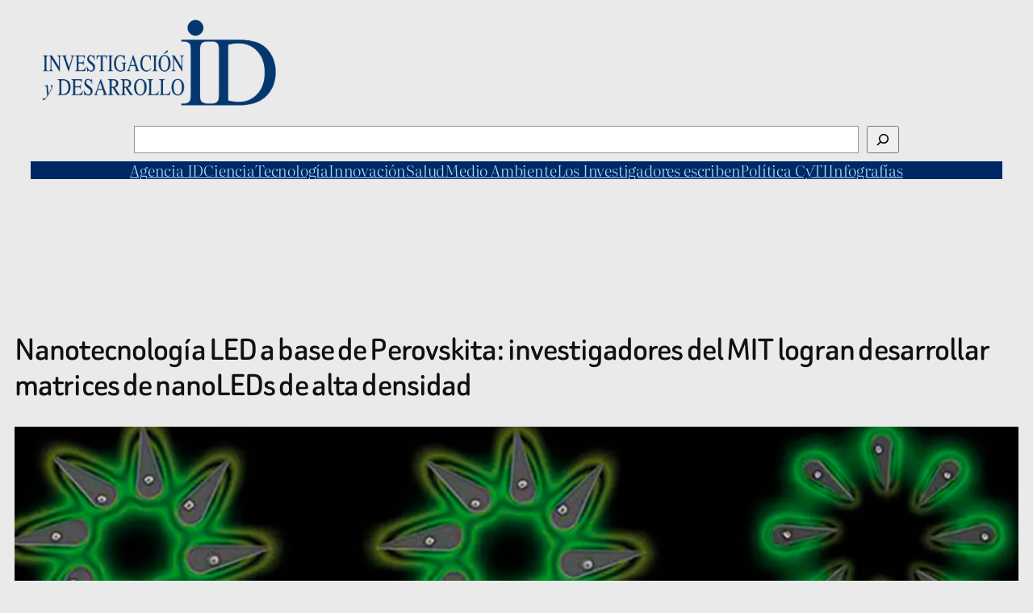

--- FILE ---
content_type: text/html; charset=UTF-8
request_url: https://invdes.com.mx/tecnologia/nanotecnologia-led-a-base-de-perovskita-investigadores-del-mit-logran-desarrollar-matrices-de-nanoleds-de-alta-densidad/
body_size: 86101
content:
<!DOCTYPE html>
<html lang="es">
<head>
	<meta charset="UTF-8" />
	<meta name="viewport" content="width=device-width, initial-scale=1" />
<meta name='robots' content='index, follow, max-image-preview:large, max-snippet:-1, max-video-preview:-1' />
	<style>img:is([sizes="auto" i], [sizes^="auto," i]) { contain-intrinsic-size: 3000px 1500px }</style>
	
	<!-- This site is optimized with the Yoast SEO plugin v26.1.1 - https://yoast.com/wordpress/plugins/seo/ -->
	<link rel="canonical" href="https://invdes.com.mx/tecnologia/nanotecnologia-led-a-base-de-perovskita-investigadores-del-mit-logran-desarrollar-matrices-de-nanoleds-de-alta-densidad/" />
	<meta property="og:locale" content="es_ES" />
	<meta property="og:type" content="article" />
	<meta property="og:title" content="Nanotecnología LED a base de Perovskita: investigadores del MIT logran desarrollar matrices de nanoLEDs de alta densidad -" />
	<meta property="og:description" content="Los nanocristales de perovskita halógena han demostrado propiedades optoelectrónicas superiores y un gran potencial en dispositivos como células solares de alto rendimiento, diodos emisores de luz y láseres. Sin embargo, integrar estos materiales a escala nanométrica ha sido un desafío debido a su sensibilidad a las técnicas convencionales de fabricación y patronización. Ahora, investigadores del [&hellip;]" />
	<meta property="og:url" content="https://invdes.com.mx/tecnologia/nanotecnologia-led-a-base-de-perovskita-investigadores-del-mit-logran-desarrollar-matrices-de-nanoleds-de-alta-densidad/" />
	<meta property="article:publisher" content="https://www.facebook.com/Invdes/" />
	<meta property="article:published_time" content="2023-10-07T10:05:00+00:00" />
	<meta property="og:image" content="https://invdes.com.mx/wp-content/uploads/2023/10/07-10-23-nanoled.jpg" />
	<meta property="og:image:width" content="901" />
	<meta property="og:image:height" content="506" />
	<meta property="og:image:type" content="image/jpeg" />
	<meta name="author" content="Alberto Vazquez" />
	<meta name="twitter:card" content="summary_large_image" />
	<meta name="twitter:creator" content="@invdes" />
	<meta name="twitter:site" content="@invdes" />
	<meta name="twitter:label1" content="Escrito por" />
	<meta name="twitter:data1" content="Alberto Vazquez" />
	<meta name="twitter:label2" content="Tiempo de lectura" />
	<meta name="twitter:data2" content="4 minutos" />
	<script type="application/ld+json" class="yoast-schema-graph">{"@context":"https://schema.org","@graph":[{"@type":"WebPage","@id":"https://invdes.com.mx/tecnologia/nanotecnologia-led-a-base-de-perovskita-investigadores-del-mit-logran-desarrollar-matrices-de-nanoleds-de-alta-densidad/","url":"https://invdes.com.mx/tecnologia/nanotecnologia-led-a-base-de-perovskita-investigadores-del-mit-logran-desarrollar-matrices-de-nanoleds-de-alta-densidad/","name":"Nanotecnología LED a base de Perovskita: investigadores del MIT logran desarrollar matrices de nanoLEDs de alta densidad -","isPartOf":{"@id":"https://invdes.com.mx/#website"},"primaryImageOfPage":{"@id":"https://invdes.com.mx/tecnologia/nanotecnologia-led-a-base-de-perovskita-investigadores-del-mit-logran-desarrollar-matrices-de-nanoleds-de-alta-densidad/#primaryimage"},"image":{"@id":"https://invdes.com.mx/tecnologia/nanotecnologia-led-a-base-de-perovskita-investigadores-del-mit-logran-desarrollar-matrices-de-nanoleds-de-alta-densidad/#primaryimage"},"thumbnailUrl":"https://invdes.com.mx/wp-content/uploads/2023/10/07-10-23-nanoled.jpg","datePublished":"2023-10-07T10:05:00+00:00","author":{"@id":"https://invdes.com.mx/#/schema/person/9573a397f8ba597328ccfac61e7874f6"},"breadcrumb":{"@id":"https://invdes.com.mx/tecnologia/nanotecnologia-led-a-base-de-perovskita-investigadores-del-mit-logran-desarrollar-matrices-de-nanoleds-de-alta-densidad/#breadcrumb"},"inLanguage":"es","potentialAction":[{"@type":"ReadAction","target":["https://invdes.com.mx/tecnologia/nanotecnologia-led-a-base-de-perovskita-investigadores-del-mit-logran-desarrollar-matrices-de-nanoleds-de-alta-densidad/"]}]},{"@type":"ImageObject","inLanguage":"es","@id":"https://invdes.com.mx/tecnologia/nanotecnologia-led-a-base-de-perovskita-investigadores-del-mit-logran-desarrollar-matrices-de-nanoleds-de-alta-densidad/#primaryimage","url":"https://invdes.com.mx/wp-content/uploads/2023/10/07-10-23-nanoled.jpg","contentUrl":"https://invdes.com.mx/wp-content/uploads/2023/10/07-10-23-nanoled.jpg","width":901,"height":506,"caption":"Nanotecnología LED a base de Perovskita: investigadores del MIT logran desarrollar matrices de nanoLEDs de alta densidad"},{"@type":"BreadcrumbList","@id":"https://invdes.com.mx/tecnologia/nanotecnologia-led-a-base-de-perovskita-investigadores-del-mit-logran-desarrollar-matrices-de-nanoleds-de-alta-densidad/#breadcrumb","itemListElement":[{"@type":"ListItem","position":1,"name":"Portada","item":"https://invdes.com.mx/"},{"@type":"ListItem","position":2,"name":"Nanotecnología LED a base de Perovskita: investigadores del MIT logran desarrollar matrices de nanoLEDs de alta densidad"}]},{"@type":"WebSite","@id":"https://invdes.com.mx/#website","url":"https://invdes.com.mx/","name":"","description":"Investigación y Desarrollo","potentialAction":[{"@type":"SearchAction","target":{"@type":"EntryPoint","urlTemplate":"https://invdes.com.mx/?s={search_term_string}"},"query-input":{"@type":"PropertyValueSpecification","valueRequired":true,"valueName":"search_term_string"}}],"inLanguage":"es"},{"@type":"Person","@id":"https://invdes.com.mx/#/schema/person/9573a397f8ba597328ccfac61e7874f6","name":"Alberto Vazquez","image":{"@type":"ImageObject","inLanguage":"es","@id":"https://invdes.com.mx/#/schema/person/image/","url":"https://secure.gravatar.com/avatar/dc75aa7cd45cbd279a4512d07ff19cad9ae1408476fddbb899c6efcddb3c8263?s=96&d=mm&r=g","contentUrl":"https://secure.gravatar.com/avatar/dc75aa7cd45cbd279a4512d07ff19cad9ae1408476fddbb899c6efcddb3c8263?s=96&d=mm&r=g","caption":"Alberto Vazquez"}}]}</script>
	<!-- / Yoast SEO plugin. -->


<title>Nanotecnología LED a base de Perovskita: investigadores del MIT logran desarrollar matrices de nanoLEDs de alta densidad -</title>
<link rel="alternate" type="application/rss+xml" title=" &raquo; Feed" href="https://invdes.com.mx/feed/" />
<link rel="alternate" type="application/rss+xml" title=" &raquo; Feed de los comentarios" href="https://invdes.com.mx/comments/feed/" />
<script>
window._wpemojiSettings = {"baseUrl":"https:\/\/s.w.org\/images\/core\/emoji\/16.0.1\/72x72\/","ext":".png","svgUrl":"https:\/\/s.w.org\/images\/core\/emoji\/16.0.1\/svg\/","svgExt":".svg","source":{"concatemoji":"https:\/\/invdes.com.mx\/wp-includes\/js\/wp-emoji-release.min.js?ver=2362c38fc530295d01456361067a9849"}};
/*! This file is auto-generated */
!function(s,n){var o,i,e;function c(e){try{var t={supportTests:e,timestamp:(new Date).valueOf()};sessionStorage.setItem(o,JSON.stringify(t))}catch(e){}}function p(e,t,n){e.clearRect(0,0,e.canvas.width,e.canvas.height),e.fillText(t,0,0);var t=new Uint32Array(e.getImageData(0,0,e.canvas.width,e.canvas.height).data),a=(e.clearRect(0,0,e.canvas.width,e.canvas.height),e.fillText(n,0,0),new Uint32Array(e.getImageData(0,0,e.canvas.width,e.canvas.height).data));return t.every(function(e,t){return e===a[t]})}function u(e,t){e.clearRect(0,0,e.canvas.width,e.canvas.height),e.fillText(t,0,0);for(var n=e.getImageData(16,16,1,1),a=0;a<n.data.length;a++)if(0!==n.data[a])return!1;return!0}function f(e,t,n,a){switch(t){case"flag":return n(e,"\ud83c\udff3\ufe0f\u200d\u26a7\ufe0f","\ud83c\udff3\ufe0f\u200b\u26a7\ufe0f")?!1:!n(e,"\ud83c\udde8\ud83c\uddf6","\ud83c\udde8\u200b\ud83c\uddf6")&&!n(e,"\ud83c\udff4\udb40\udc67\udb40\udc62\udb40\udc65\udb40\udc6e\udb40\udc67\udb40\udc7f","\ud83c\udff4\u200b\udb40\udc67\u200b\udb40\udc62\u200b\udb40\udc65\u200b\udb40\udc6e\u200b\udb40\udc67\u200b\udb40\udc7f");case"emoji":return!a(e,"\ud83e\udedf")}return!1}function g(e,t,n,a){var r="undefined"!=typeof WorkerGlobalScope&&self instanceof WorkerGlobalScope?new OffscreenCanvas(300,150):s.createElement("canvas"),o=r.getContext("2d",{willReadFrequently:!0}),i=(o.textBaseline="top",o.font="600 32px Arial",{});return e.forEach(function(e){i[e]=t(o,e,n,a)}),i}function t(e){var t=s.createElement("script");t.src=e,t.defer=!0,s.head.appendChild(t)}"undefined"!=typeof Promise&&(o="wpEmojiSettingsSupports",i=["flag","emoji"],n.supports={everything:!0,everythingExceptFlag:!0},e=new Promise(function(e){s.addEventListener("DOMContentLoaded",e,{once:!0})}),new Promise(function(t){var n=function(){try{var e=JSON.parse(sessionStorage.getItem(o));if("object"==typeof e&&"number"==typeof e.timestamp&&(new Date).valueOf()<e.timestamp+604800&&"object"==typeof e.supportTests)return e.supportTests}catch(e){}return null}();if(!n){if("undefined"!=typeof Worker&&"undefined"!=typeof OffscreenCanvas&&"undefined"!=typeof URL&&URL.createObjectURL&&"undefined"!=typeof Blob)try{var e="postMessage("+g.toString()+"("+[JSON.stringify(i),f.toString(),p.toString(),u.toString()].join(",")+"));",a=new Blob([e],{type:"text/javascript"}),r=new Worker(URL.createObjectURL(a),{name:"wpTestEmojiSupports"});return void(r.onmessage=function(e){c(n=e.data),r.terminate(),t(n)})}catch(e){}c(n=g(i,f,p,u))}t(n)}).then(function(e){for(var t in e)n.supports[t]=e[t],n.supports.everything=n.supports.everything&&n.supports[t],"flag"!==t&&(n.supports.everythingExceptFlag=n.supports.everythingExceptFlag&&n.supports[t]);n.supports.everythingExceptFlag=n.supports.everythingExceptFlag&&!n.supports.flag,n.DOMReady=!1,n.readyCallback=function(){n.DOMReady=!0}}).then(function(){return e}).then(function(){var e;n.supports.everything||(n.readyCallback(),(e=n.source||{}).concatemoji?t(e.concatemoji):e.wpemoji&&e.twemoji&&(t(e.twemoji),t(e.wpemoji)))}))}((window,document),window._wpemojiSettings);
</script>
<link rel='stylesheet' id='wp-block-image-css' href='https://invdes.com.mx/wp-includes/blocks/image/style.min.css?ver=2362c38fc530295d01456361067a9849' media='all' />
<style id='wp-block-search-inline-css'>
.wp-block-search__button{margin-left:10px;word-break:normal}.wp-block-search__button.has-icon{line-height:0}.wp-block-search__button svg{height:1.25em;min-height:24px;min-width:24px;width:1.25em;fill:currentColor;vertical-align:text-bottom}:where(.wp-block-search__button){border:1px solid #ccc;padding:6px 10px}.wp-block-search__inside-wrapper{display:flex;flex:auto;flex-wrap:nowrap;max-width:100%}.wp-block-search__label{width:100%}.wp-block-search__input{appearance:none;border:1px solid #949494;flex-grow:1;margin-left:0;margin-right:0;min-width:3rem;padding:8px;text-decoration:unset!important}.wp-block-search.wp-block-search__button-only .wp-block-search__button{box-sizing:border-box;display:flex;flex-shrink:0;justify-content:center;margin-left:0;max-width:100%}.wp-block-search.wp-block-search__button-only .wp-block-search__inside-wrapper{min-width:0!important;transition-property:width}.wp-block-search.wp-block-search__button-only .wp-block-search__input{flex-basis:100%;transition-duration:.3s}.wp-block-search.wp-block-search__button-only.wp-block-search__searchfield-hidden,.wp-block-search.wp-block-search__button-only.wp-block-search__searchfield-hidden .wp-block-search__inside-wrapper{overflow:hidden}.wp-block-search.wp-block-search__button-only.wp-block-search__searchfield-hidden .wp-block-search__input{border-left-width:0!important;border-right-width:0!important;flex-basis:0;flex-grow:0;margin:0;min-width:0!important;padding-left:0!important;padding-right:0!important;width:0!important}:where(.wp-block-search__input){font-family:inherit;font-size:inherit;font-style:inherit;font-weight:inherit;letter-spacing:inherit;line-height:inherit;text-transform:inherit}:where(.wp-block-search__button-inside .wp-block-search__inside-wrapper){border:1px solid #949494;box-sizing:border-box;padding:4px}:where(.wp-block-search__button-inside .wp-block-search__inside-wrapper) .wp-block-search__input{border:none;border-radius:0;padding:0 4px}:where(.wp-block-search__button-inside .wp-block-search__inside-wrapper) .wp-block-search__input:focus{outline:none}:where(.wp-block-search__button-inside .wp-block-search__inside-wrapper) :where(.wp-block-search__button){padding:4px 8px}.wp-block-search.aligncenter .wp-block-search__inside-wrapper{margin:auto}.wp-block[data-align=right] .wp-block-search.wp-block-search__button-only .wp-block-search__inside-wrapper{float:right}
</style>
<style id='wp-block-navigation-link-inline-css'>
.wp-block-navigation .wp-block-navigation-item__label{overflow-wrap:break-word}.wp-block-navigation .wp-block-navigation-item__description{display:none}.link-ui-tools{border-top:1px solid #f0f0f0;padding:8px}.link-ui-block-inserter{padding-top:8px}.link-ui-block-inserter__back{margin-left:8px;text-transform:uppercase}
</style>
<link rel='stylesheet' id='wp-block-navigation-css' href='https://invdes.com.mx/wp-includes/blocks/navigation/style.min.css?ver=2362c38fc530295d01456361067a9849' media='all' />
<style id='wp-block-group-inline-css'>
.wp-block-group{box-sizing:border-box}:where(.wp-block-group.wp-block-group-is-layout-constrained){position:relative}
</style>
<style id='wp-block-post-title-inline-css'>
.wp-block-post-title{box-sizing:border-box;word-break:break-word}.wp-block-post-title :where(a){display:inline-block;font-family:inherit;font-size:inherit;font-style:inherit;font-weight:inherit;letter-spacing:inherit;line-height:inherit;text-decoration:inherit}
</style>
<style id='wp-block-post-featured-image-inline-css'>
.wp-block-post-featured-image{margin-left:0;margin-right:0}.wp-block-post-featured-image a{display:block;height:100%}.wp-block-post-featured-image :where(img){box-sizing:border-box;height:auto;max-width:100%;vertical-align:bottom;width:100%}.wp-block-post-featured-image.alignfull img,.wp-block-post-featured-image.alignwide img{width:100%}.wp-block-post-featured-image .wp-block-post-featured-image__overlay.has-background-dim{background-color:#000;inset:0;position:absolute}.wp-block-post-featured-image{position:relative}.wp-block-post-featured-image .wp-block-post-featured-image__overlay.has-background-gradient{background-color:initial}.wp-block-post-featured-image .wp-block-post-featured-image__overlay.has-background-dim-0{opacity:0}.wp-block-post-featured-image .wp-block-post-featured-image__overlay.has-background-dim-10{opacity:.1}.wp-block-post-featured-image .wp-block-post-featured-image__overlay.has-background-dim-20{opacity:.2}.wp-block-post-featured-image .wp-block-post-featured-image__overlay.has-background-dim-30{opacity:.3}.wp-block-post-featured-image .wp-block-post-featured-image__overlay.has-background-dim-40{opacity:.4}.wp-block-post-featured-image .wp-block-post-featured-image__overlay.has-background-dim-50{opacity:.5}.wp-block-post-featured-image .wp-block-post-featured-image__overlay.has-background-dim-60{opacity:.6}.wp-block-post-featured-image .wp-block-post-featured-image__overlay.has-background-dim-70{opacity:.7}.wp-block-post-featured-image .wp-block-post-featured-image__overlay.has-background-dim-80{opacity:.8}.wp-block-post-featured-image .wp-block-post-featured-image__overlay.has-background-dim-90{opacity:.9}.wp-block-post-featured-image .wp-block-post-featured-image__overlay.has-background-dim-100{opacity:1}.wp-block-post-featured-image:where(.alignleft,.alignright){width:100%}
</style>
<style id='wp-block-post-terms-inline-css'>
.wp-block-post-terms{box-sizing:border-box}.wp-block-post-terms .wp-block-post-terms__separator{white-space:pre-wrap}
</style>
<style id='wp-block-paragraph-inline-css'>
.is-small-text{font-size:.875em}.is-regular-text{font-size:1em}.is-large-text{font-size:2.25em}.is-larger-text{font-size:3em}.has-drop-cap:not(:focus):first-letter{float:left;font-size:8.4em;font-style:normal;font-weight:100;line-height:.68;margin:.05em .1em 0 0;text-transform:uppercase}body.rtl .has-drop-cap:not(:focus):first-letter{float:none;margin-left:.1em}p.has-drop-cap.has-background{overflow:hidden}:root :where(p.has-background){padding:1.25em 2.375em}:where(p.has-text-color:not(.has-link-color)) a{color:inherit}p.has-text-align-left[style*="writing-mode:vertical-lr"],p.has-text-align-right[style*="writing-mode:vertical-rl"]{rotate:180deg}
</style>
<style id='wp-block-post-content-inline-css'>
.wp-block-post-content{display:flow-root}
</style>
<style id='wp-block-post-navigation-link-inline-css'>
.wp-block-post-navigation-link .wp-block-post-navigation-link__arrow-previous{display:inline-block;margin-right:1ch}.wp-block-post-navigation-link .wp-block-post-navigation-link__arrow-previous:not(.is-arrow-chevron){transform:scaleX(1)}.wp-block-post-navigation-link .wp-block-post-navigation-link__arrow-next{display:inline-block;margin-left:1ch}.wp-block-post-navigation-link .wp-block-post-navigation-link__arrow-next:not(.is-arrow-chevron){transform:scaleX(1)}.wp-block-post-navigation-link.has-text-align-left[style*="writing-mode: vertical-lr"],.wp-block-post-navigation-link.has-text-align-right[style*="writing-mode: vertical-rl"]{rotate:180deg}
</style>
<style id='wp-block-comments-inline-css'>
.wp-block-post-comments{box-sizing:border-box}.wp-block-post-comments .alignleft{float:left}.wp-block-post-comments .alignright{float:right}.wp-block-post-comments .navigation:after{clear:both;content:"";display:table}.wp-block-post-comments .commentlist{clear:both;list-style:none;margin:0;padding:0}.wp-block-post-comments .commentlist .comment{min-height:2.25em;padding-left:3.25em}.wp-block-post-comments .commentlist .comment p{font-size:1em;line-height:1.8;margin:1em 0}.wp-block-post-comments .commentlist .children{list-style:none;margin:0;padding:0}.wp-block-post-comments .comment-author{line-height:1.5}.wp-block-post-comments .comment-author .avatar{border-radius:1.5em;display:block;float:left;height:2.5em;margin-right:.75em;margin-top:.5em;width:2.5em}.wp-block-post-comments .comment-author cite{font-style:normal}.wp-block-post-comments .comment-meta{font-size:.875em;line-height:1.5}.wp-block-post-comments .comment-meta b{font-weight:400}.wp-block-post-comments .comment-meta .comment-awaiting-moderation{display:block;margin-bottom:1em;margin-top:1em}.wp-block-post-comments .comment-body .commentmetadata{font-size:.875em}.wp-block-post-comments .comment-form-author label,.wp-block-post-comments .comment-form-comment label,.wp-block-post-comments .comment-form-email label,.wp-block-post-comments .comment-form-url label{display:block;margin-bottom:.25em}.wp-block-post-comments .comment-form input:not([type=submit]):not([type=checkbox]),.wp-block-post-comments .comment-form textarea{box-sizing:border-box;display:block;width:100%}.wp-block-post-comments .comment-form-cookies-consent{display:flex;gap:.25em}.wp-block-post-comments .comment-form-cookies-consent #wp-comment-cookies-consent{margin-top:.35em}.wp-block-post-comments .comment-reply-title{margin-bottom:0}.wp-block-post-comments .comment-reply-title :where(small){font-size:var(--wp--preset--font-size--medium,smaller);margin-left:.5em}.wp-block-post-comments .reply{font-size:.875em;margin-bottom:1.4em}.wp-block-post-comments input:not([type=submit]),.wp-block-post-comments textarea{border:1px solid #949494;font-family:inherit;font-size:1em}.wp-block-post-comments input:not([type=submit]):not([type=checkbox]),.wp-block-post-comments textarea{padding:calc(.667em + 2px)}:where(.wp-block-post-comments input[type=submit]){border:none}.wp-block-comments{box-sizing:border-box}
</style>
<style id='wp-block-heading-inline-css'>
h1.has-background,h2.has-background,h3.has-background,h4.has-background,h5.has-background,h6.has-background{padding:1.25em 2.375em}h1.has-text-align-left[style*=writing-mode]:where([style*=vertical-lr]),h1.has-text-align-right[style*=writing-mode]:where([style*=vertical-rl]),h2.has-text-align-left[style*=writing-mode]:where([style*=vertical-lr]),h2.has-text-align-right[style*=writing-mode]:where([style*=vertical-rl]),h3.has-text-align-left[style*=writing-mode]:where([style*=vertical-lr]),h3.has-text-align-right[style*=writing-mode]:where([style*=vertical-rl]),h4.has-text-align-left[style*=writing-mode]:where([style*=vertical-lr]),h4.has-text-align-right[style*=writing-mode]:where([style*=vertical-rl]),h5.has-text-align-left[style*=writing-mode]:where([style*=vertical-lr]),h5.has-text-align-right[style*=writing-mode]:where([style*=vertical-rl]),h6.has-text-align-left[style*=writing-mode]:where([style*=vertical-lr]),h6.has-text-align-right[style*=writing-mode]:where([style*=vertical-rl]){rotate:180deg}
</style>
<style id='wp-block-post-date-inline-css'>
.wp-block-post-date{box-sizing:border-box}
</style>
<style id='wp-block-post-template-inline-css'>
.wp-block-post-template{box-sizing:border-box;list-style:none;margin-bottom:0;margin-top:0;max-width:100%;padding:0}.wp-block-post-template.is-flex-container{display:flex;flex-direction:row;flex-wrap:wrap;gap:1.25em}.wp-block-post-template.is-flex-container>li{margin:0;width:100%}@media (min-width:600px){.wp-block-post-template.is-flex-container.is-flex-container.columns-2>li{width:calc(50% - .625em)}.wp-block-post-template.is-flex-container.is-flex-container.columns-3>li{width:calc(33.33333% - .83333em)}.wp-block-post-template.is-flex-container.is-flex-container.columns-4>li{width:calc(25% - .9375em)}.wp-block-post-template.is-flex-container.is-flex-container.columns-5>li{width:calc(20% - 1em)}.wp-block-post-template.is-flex-container.is-flex-container.columns-6>li{width:calc(16.66667% - 1.04167em)}}@media (max-width:600px){.wp-block-post-template-is-layout-grid.wp-block-post-template-is-layout-grid.wp-block-post-template-is-layout-grid.wp-block-post-template-is-layout-grid{grid-template-columns:1fr}}.wp-block-post-template-is-layout-constrained>li>.alignright,.wp-block-post-template-is-layout-flow>li>.alignright{float:right;margin-inline-end:0;margin-inline-start:2em}.wp-block-post-template-is-layout-constrained>li>.alignleft,.wp-block-post-template-is-layout-flow>li>.alignleft{float:left;margin-inline-end:2em;margin-inline-start:0}.wp-block-post-template-is-layout-constrained>li>.aligncenter,.wp-block-post-template-is-layout-flow>li>.aligncenter{margin-inline-end:auto;margin-inline-start:auto}
</style>
<style id='wp-block-site-logo-inline-css'>
.wp-block-site-logo{box-sizing:border-box;line-height:0}.wp-block-site-logo a{display:inline-block;line-height:0}.wp-block-site-logo.is-default-size img{height:auto;width:120px}.wp-block-site-logo img{height:auto;max-width:100%}.wp-block-site-logo a,.wp-block-site-logo img{border-radius:inherit}.wp-block-site-logo.aligncenter{margin-left:auto;margin-right:auto;text-align:center}:root :where(.wp-block-site-logo.is-style-rounded){border-radius:9999px}
</style>
<style id='wp-block-site-title-inline-css'>
.wp-block-site-title{box-sizing:border-box}.wp-block-site-title :where(a){color:inherit;font-family:inherit;font-size:inherit;font-style:inherit;font-weight:inherit;letter-spacing:inherit;line-height:inherit;text-decoration:inherit}
</style>
<style id='wp-block-site-tagline-inline-css'>
.wp-block-site-tagline{box-sizing:border-box}
</style>
<style id='wp-block-spacer-inline-css'>
.wp-block-spacer{clear:both}
</style>
<style id='wp-block-columns-inline-css'>
.wp-block-columns{align-items:normal!important;box-sizing:border-box;display:flex;flex-wrap:wrap!important}@media (min-width:782px){.wp-block-columns{flex-wrap:nowrap!important}}.wp-block-columns.are-vertically-aligned-top{align-items:flex-start}.wp-block-columns.are-vertically-aligned-center{align-items:center}.wp-block-columns.are-vertically-aligned-bottom{align-items:flex-end}@media (max-width:781px){.wp-block-columns:not(.is-not-stacked-on-mobile)>.wp-block-column{flex-basis:100%!important}}@media (min-width:782px){.wp-block-columns:not(.is-not-stacked-on-mobile)>.wp-block-column{flex-basis:0;flex-grow:1}.wp-block-columns:not(.is-not-stacked-on-mobile)>.wp-block-column[style*=flex-basis]{flex-grow:0}}.wp-block-columns.is-not-stacked-on-mobile{flex-wrap:nowrap!important}.wp-block-columns.is-not-stacked-on-mobile>.wp-block-column{flex-basis:0;flex-grow:1}.wp-block-columns.is-not-stacked-on-mobile>.wp-block-column[style*=flex-basis]{flex-grow:0}:where(.wp-block-columns){margin-bottom:1.75em}:where(.wp-block-columns.has-background){padding:1.25em 2.375em}.wp-block-column{flex-grow:1;min-width:0;overflow-wrap:break-word;word-break:break-word}.wp-block-column.is-vertically-aligned-top{align-self:flex-start}.wp-block-column.is-vertically-aligned-center{align-self:center}.wp-block-column.is-vertically-aligned-bottom{align-self:flex-end}.wp-block-column.is-vertically-aligned-stretch{align-self:stretch}.wp-block-column.is-vertically-aligned-bottom,.wp-block-column.is-vertically-aligned-center,.wp-block-column.is-vertically-aligned-top{width:100%}
</style>
<style id='wp-block-library-inline-css'>
:root{--wp-admin-theme-color:#007cba;--wp-admin-theme-color--rgb:0,124,186;--wp-admin-theme-color-darker-10:#006ba1;--wp-admin-theme-color-darker-10--rgb:0,107,161;--wp-admin-theme-color-darker-20:#005a87;--wp-admin-theme-color-darker-20--rgb:0,90,135;--wp-admin-border-width-focus:2px;--wp-block-synced-color:#7a00df;--wp-block-synced-color--rgb:122,0,223;--wp-bound-block-color:var(--wp-block-synced-color)}@media (min-resolution:192dpi){:root{--wp-admin-border-width-focus:1.5px}}.wp-element-button{cursor:pointer}:root{--wp--preset--font-size--normal:16px;--wp--preset--font-size--huge:42px}:root .has-very-light-gray-background-color{background-color:#eee}:root .has-very-dark-gray-background-color{background-color:#313131}:root .has-very-light-gray-color{color:#eee}:root .has-very-dark-gray-color{color:#313131}:root .has-vivid-green-cyan-to-vivid-cyan-blue-gradient-background{background:linear-gradient(135deg,#00d084,#0693e3)}:root .has-purple-crush-gradient-background{background:linear-gradient(135deg,#34e2e4,#4721fb 50%,#ab1dfe)}:root .has-hazy-dawn-gradient-background{background:linear-gradient(135deg,#faaca8,#dad0ec)}:root .has-subdued-olive-gradient-background{background:linear-gradient(135deg,#fafae1,#67a671)}:root .has-atomic-cream-gradient-background{background:linear-gradient(135deg,#fdd79a,#004a59)}:root .has-nightshade-gradient-background{background:linear-gradient(135deg,#330968,#31cdcf)}:root .has-midnight-gradient-background{background:linear-gradient(135deg,#020381,#2874fc)}.has-regular-font-size{font-size:1em}.has-larger-font-size{font-size:2.625em}.has-normal-font-size{font-size:var(--wp--preset--font-size--normal)}.has-huge-font-size{font-size:var(--wp--preset--font-size--huge)}.has-text-align-center{text-align:center}.has-text-align-left{text-align:left}.has-text-align-right{text-align:right}#end-resizable-editor-section{display:none}.aligncenter{clear:both}.items-justified-left{justify-content:flex-start}.items-justified-center{justify-content:center}.items-justified-right{justify-content:flex-end}.items-justified-space-between{justify-content:space-between}.screen-reader-text{border:0;clip-path:inset(50%);height:1px;margin:-1px;overflow:hidden;padding:0;position:absolute;width:1px;word-wrap:normal!important}.screen-reader-text:focus{background-color:#ddd;clip-path:none;color:#444;display:block;font-size:1em;height:auto;left:5px;line-height:normal;padding:15px 23px 14px;text-decoration:none;top:5px;width:auto;z-index:100000}html :where(.has-border-color){border-style:solid}html :where([style*=border-top-color]){border-top-style:solid}html :where([style*=border-right-color]){border-right-style:solid}html :where([style*=border-bottom-color]){border-bottom-style:solid}html :where([style*=border-left-color]){border-left-style:solid}html :where([style*=border-width]){border-style:solid}html :where([style*=border-top-width]){border-top-style:solid}html :where([style*=border-right-width]){border-right-style:solid}html :where([style*=border-bottom-width]){border-bottom-style:solid}html :where([style*=border-left-width]){border-left-style:solid}html :where(img[class*=wp-image-]){height:auto;max-width:100%}:where(figure){margin:0 0 1em}html :where(.is-position-sticky){--wp-admin--admin-bar--position-offset:var(--wp-admin--admin-bar--height,0px)}@media screen and (max-width:600px){html :where(.is-position-sticky){--wp-admin--admin-bar--position-offset:0px}}
</style>
<style id='global-styles-inline-css'>
:root{--wp--preset--aspect-ratio--square: 1;--wp--preset--aspect-ratio--4-3: 4/3;--wp--preset--aspect-ratio--3-4: 3/4;--wp--preset--aspect-ratio--3-2: 3/2;--wp--preset--aspect-ratio--2-3: 2/3;--wp--preset--aspect-ratio--16-9: 16/9;--wp--preset--aspect-ratio--9-16: 9/16;--wp--preset--color--black: #000000;--wp--preset--color--cyan-bluish-gray: #abb8c3;--wp--preset--color--white: #ffffff;--wp--preset--color--pale-pink: #f78da7;--wp--preset--color--vivid-red: #cf2e2e;--wp--preset--color--luminous-vivid-orange: #ff6900;--wp--preset--color--luminous-vivid-amber: #fcb900;--wp--preset--color--light-green-cyan: #7bdcb5;--wp--preset--color--vivid-green-cyan: #00d084;--wp--preset--color--pale-cyan-blue: #8ed1fc;--wp--preset--color--vivid-cyan-blue: #0693e3;--wp--preset--color--vivid-purple: #9b51e0;--wp--preset--color--base: #FFFFFF;--wp--preset--color--contrast: #111111;--wp--preset--color--accent-1: #FFEE58;--wp--preset--color--accent-2: #F6CFF4;--wp--preset--color--accent-3: #503AA8;--wp--preset--color--accent-4: #686868;--wp--preset--color--accent-5: #FBFAF3;--wp--preset--color--accent-6: color-mix(in srgb, currentColor 20%, transparent);--wp--preset--gradient--vivid-cyan-blue-to-vivid-purple: linear-gradient(135deg,rgba(6,147,227,1) 0%,rgb(155,81,224) 100%);--wp--preset--gradient--light-green-cyan-to-vivid-green-cyan: linear-gradient(135deg,rgb(122,220,180) 0%,rgb(0,208,130) 100%);--wp--preset--gradient--luminous-vivid-amber-to-luminous-vivid-orange: linear-gradient(135deg,rgba(252,185,0,1) 0%,rgba(255,105,0,1) 100%);--wp--preset--gradient--luminous-vivid-orange-to-vivid-red: linear-gradient(135deg,rgba(255,105,0,1) 0%,rgb(207,46,46) 100%);--wp--preset--gradient--very-light-gray-to-cyan-bluish-gray: linear-gradient(135deg,rgb(238,238,238) 0%,rgb(169,184,195) 100%);--wp--preset--gradient--cool-to-warm-spectrum: linear-gradient(135deg,rgb(74,234,220) 0%,rgb(151,120,209) 20%,rgb(207,42,186) 40%,rgb(238,44,130) 60%,rgb(251,105,98) 80%,rgb(254,248,76) 100%);--wp--preset--gradient--blush-light-purple: linear-gradient(135deg,rgb(255,206,236) 0%,rgb(152,150,240) 100%);--wp--preset--gradient--blush-bordeaux: linear-gradient(135deg,rgb(254,205,165) 0%,rgb(254,45,45) 50%,rgb(107,0,62) 100%);--wp--preset--gradient--luminous-dusk: linear-gradient(135deg,rgb(255,203,112) 0%,rgb(199,81,192) 50%,rgb(65,88,208) 100%);--wp--preset--gradient--pale-ocean: linear-gradient(135deg,rgb(255,245,203) 0%,rgb(182,227,212) 50%,rgb(51,167,181) 100%);--wp--preset--gradient--electric-grass: linear-gradient(135deg,rgb(202,248,128) 0%,rgb(113,206,126) 100%);--wp--preset--gradient--midnight: linear-gradient(135deg,rgb(2,3,129) 0%,rgb(40,116,252) 100%);--wp--preset--font-size--small: 0.9rem;--wp--preset--font-size--medium: clamp(1rem, 1rem + ((1vw - 0.2rem) * 0.314), 1.2rem);--wp--preset--font-size--large: clamp(1.6rem, 1.6rem + ((1vw - 0.2rem) * 0.314), 1.8rem);--wp--preset--font-size--x-large: clamp(1.8em, 1.8rem + ((1vw - 0.2em) * 0.627), 2.2rem);--wp--preset--font-size--xx-large: clamp(2rem, 2rem + ((1vw - 0.2rem) * 1.255), 2.8rem);--wp--preset--font-family--beiruti: Beiruti, sans-serif;--wp--preset--font-family--literata: Literata, serif;--wp--preset--spacing--20: 10px;--wp--preset--spacing--30: 20px;--wp--preset--spacing--40: 30px;--wp--preset--spacing--50: clamp(30px, 5vw, 50px);--wp--preset--spacing--60: clamp(30px, 7vw, 70px);--wp--preset--spacing--70: clamp(50px, 7vw, 90px);--wp--preset--spacing--80: clamp(70px, 10vw, 140px);--wp--preset--shadow--natural: 6px 6px 9px rgba(0, 0, 0, 0.2);--wp--preset--shadow--deep: 12px 12px 50px rgba(0, 0, 0, 0.4);--wp--preset--shadow--sharp: 6px 6px 0px rgba(0, 0, 0, 0.2);--wp--preset--shadow--outlined: 6px 6px 0px -3px rgba(255, 255, 255, 1), 6px 6px rgba(0, 0, 0, 1);--wp--preset--shadow--crisp: 6px 6px 0px rgba(0, 0, 0, 1);}:root { --wp--style--global--content-size: 645px;--wp--style--global--wide-size: 1340px; }:where(body) { margin: 0; }.wp-site-blocks { padding-top: var(--wp--style--root--padding-top); padding-bottom: var(--wp--style--root--padding-bottom); }.has-global-padding { padding-right: var(--wp--style--root--padding-right); padding-left: var(--wp--style--root--padding-left); }.has-global-padding > .alignfull { margin-right: calc(var(--wp--style--root--padding-right) * -1); margin-left: calc(var(--wp--style--root--padding-left) * -1); }.has-global-padding :where(:not(.alignfull.is-layout-flow) > .has-global-padding:not(.wp-block-block, .alignfull)) { padding-right: 0; padding-left: 0; }.has-global-padding :where(:not(.alignfull.is-layout-flow) > .has-global-padding:not(.wp-block-block, .alignfull)) > .alignfull { margin-left: 0; margin-right: 0; }.wp-site-blocks > .alignleft { float: left; margin-right: 2em; }.wp-site-blocks > .alignright { float: right; margin-left: 2em; }.wp-site-blocks > .aligncenter { justify-content: center; margin-left: auto; margin-right: auto; }:where(.wp-site-blocks) > * { margin-block-start: 0rem; margin-block-end: 0; }:where(.wp-site-blocks) > :first-child { margin-block-start: 0; }:where(.wp-site-blocks) > :last-child { margin-block-end: 0; }:root { --wp--style--block-gap: 0rem; }:root :where(.is-layout-flow) > :first-child{margin-block-start: 0;}:root :where(.is-layout-flow) > :last-child{margin-block-end: 0;}:root :where(.is-layout-flow) > *{margin-block-start: 0rem;margin-block-end: 0;}:root :where(.is-layout-constrained) > :first-child{margin-block-start: 0;}:root :where(.is-layout-constrained) > :last-child{margin-block-end: 0;}:root :where(.is-layout-constrained) > *{margin-block-start: 0rem;margin-block-end: 0;}:root :where(.is-layout-flex){gap: 0rem;}:root :where(.is-layout-grid){gap: 0rem;}.is-layout-flow > .alignleft{float: left;margin-inline-start: 0;margin-inline-end: 2em;}.is-layout-flow > .alignright{float: right;margin-inline-start: 2em;margin-inline-end: 0;}.is-layout-flow > .aligncenter{margin-left: auto !important;margin-right: auto !important;}.is-layout-constrained > .alignleft{float: left;margin-inline-start: 0;margin-inline-end: 2em;}.is-layout-constrained > .alignright{float: right;margin-inline-start: 2em;margin-inline-end: 0;}.is-layout-constrained > .aligncenter{margin-left: auto !important;margin-right: auto !important;}.is-layout-constrained > :where(:not(.alignleft):not(.alignright):not(.alignfull)){max-width: var(--wp--style--global--content-size);margin-left: auto !important;margin-right: auto !important;}.is-layout-constrained > .alignwide{max-width: var(--wp--style--global--wide-size);}body .is-layout-flex{display: flex;}.is-layout-flex{flex-wrap: wrap;align-items: center;}.is-layout-flex > :is(*, div){margin: 0;}body .is-layout-grid{display: grid;}.is-layout-grid > :is(*, div){margin: 0;}body{background-color: #eaeaea;color: var(--wp--preset--color--contrast);font-family: var(--wp--preset--font-family--literata);font-size: var(--wp--preset--font-size--medium);font-style: normal;font-weight: 300;letter-spacing: -0.01em;line-height: 1.6;--wp--style--root--padding-top: 0px;--wp--style--root--padding-right: var(--wp--preset--spacing--20);--wp--style--root--padding-bottom: 0px;--wp--style--root--padding-left: var(--wp--preset--spacing--20);}a:where(:not(.wp-element-button)){color: #0051b3;text-decoration: underline;}:root :where(a:where(:not(.wp-element-button)):hover){text-decoration: none;}h1, h2, h3, h4, h5, h6{color: var(--wp--preset--color--contrast);font-family: var(--wp--preset--font-family--beiruti);font-weight: 500;letter-spacing: -0.02em;line-height: 1.02;}h1{font-size: var(--wp--preset--font-size--xx-large);}h2{font-size: var(--wp--preset--font-size--x-large);}h3{font-size: var(--wp--preset--font-size--large);}h4{font-size: var(--wp--preset--font-size--large);}h5{font-size: var(--wp--preset--font-size--medium);letter-spacing: 0px;}h6{font-size: var(--wp--preset--font-size--small);font-weight: 700;letter-spacing: 1.4px;text-transform: uppercase;}:root :where(.wp-element-button, .wp-block-button__link){background-color: var(--wp--preset--color--contrast);border-width: 0;color: var(--wp--preset--color--base);font-family: inherit;font-size: var(--wp--preset--font-size--small);font-style: normal;font-weight: 100;line-height: 0.5;padding-top: 1rem;padding-right: 2.25rem;padding-bottom: 1rem;padding-left: 2.25rem;text-decoration: none;text-transform: capitalize;}:root :where(.wp-element-button:hover, .wp-block-button__link:hover){background-color: color-mix(in srgb, var(--wp--preset--color--contrast) 85%, transparent);border-color: transparent;color: var(--wp--preset--color--base);}:root :where(.wp-element-button:focus, .wp-block-button__link:focus){outline-color: var(--wp--preset--color--accent-4);outline-offset: 2px;}:root :where(.wp-element-caption, .wp-block-audio figcaption, .wp-block-embed figcaption, .wp-block-gallery figcaption, .wp-block-image figcaption, .wp-block-table figcaption, .wp-block-video figcaption){font-size: var(--wp--preset--font-size--small);line-height: 1.4;}.has-black-color{color: var(--wp--preset--color--black) !important;}.has-cyan-bluish-gray-color{color: var(--wp--preset--color--cyan-bluish-gray) !important;}.has-white-color{color: var(--wp--preset--color--white) !important;}.has-pale-pink-color{color: var(--wp--preset--color--pale-pink) !important;}.has-vivid-red-color{color: var(--wp--preset--color--vivid-red) !important;}.has-luminous-vivid-orange-color{color: var(--wp--preset--color--luminous-vivid-orange) !important;}.has-luminous-vivid-amber-color{color: var(--wp--preset--color--luminous-vivid-amber) !important;}.has-light-green-cyan-color{color: var(--wp--preset--color--light-green-cyan) !important;}.has-vivid-green-cyan-color{color: var(--wp--preset--color--vivid-green-cyan) !important;}.has-pale-cyan-blue-color{color: var(--wp--preset--color--pale-cyan-blue) !important;}.has-vivid-cyan-blue-color{color: var(--wp--preset--color--vivid-cyan-blue) !important;}.has-vivid-purple-color{color: var(--wp--preset--color--vivid-purple) !important;}.has-base-color{color: var(--wp--preset--color--base) !important;}.has-contrast-color{color: var(--wp--preset--color--contrast) !important;}.has-accent-1-color{color: var(--wp--preset--color--accent-1) !important;}.has-accent-2-color{color: var(--wp--preset--color--accent-2) !important;}.has-accent-3-color{color: var(--wp--preset--color--accent-3) !important;}.has-accent-4-color{color: var(--wp--preset--color--accent-4) !important;}.has-accent-5-color{color: var(--wp--preset--color--accent-5) !important;}.has-accent-6-color{color: var(--wp--preset--color--accent-6) !important;}.has-black-background-color{background-color: var(--wp--preset--color--black) !important;}.has-cyan-bluish-gray-background-color{background-color: var(--wp--preset--color--cyan-bluish-gray) !important;}.has-white-background-color{background-color: var(--wp--preset--color--white) !important;}.has-pale-pink-background-color{background-color: var(--wp--preset--color--pale-pink) !important;}.has-vivid-red-background-color{background-color: var(--wp--preset--color--vivid-red) !important;}.has-luminous-vivid-orange-background-color{background-color: var(--wp--preset--color--luminous-vivid-orange) !important;}.has-luminous-vivid-amber-background-color{background-color: var(--wp--preset--color--luminous-vivid-amber) !important;}.has-light-green-cyan-background-color{background-color: var(--wp--preset--color--light-green-cyan) !important;}.has-vivid-green-cyan-background-color{background-color: var(--wp--preset--color--vivid-green-cyan) !important;}.has-pale-cyan-blue-background-color{background-color: var(--wp--preset--color--pale-cyan-blue) !important;}.has-vivid-cyan-blue-background-color{background-color: var(--wp--preset--color--vivid-cyan-blue) !important;}.has-vivid-purple-background-color{background-color: var(--wp--preset--color--vivid-purple) !important;}.has-base-background-color{background-color: var(--wp--preset--color--base) !important;}.has-contrast-background-color{background-color: var(--wp--preset--color--contrast) !important;}.has-accent-1-background-color{background-color: var(--wp--preset--color--accent-1) !important;}.has-accent-2-background-color{background-color: var(--wp--preset--color--accent-2) !important;}.has-accent-3-background-color{background-color: var(--wp--preset--color--accent-3) !important;}.has-accent-4-background-color{background-color: var(--wp--preset--color--accent-4) !important;}.has-accent-5-background-color{background-color: var(--wp--preset--color--accent-5) !important;}.has-accent-6-background-color{background-color: var(--wp--preset--color--accent-6) !important;}.has-black-border-color{border-color: var(--wp--preset--color--black) !important;}.has-cyan-bluish-gray-border-color{border-color: var(--wp--preset--color--cyan-bluish-gray) !important;}.has-white-border-color{border-color: var(--wp--preset--color--white) !important;}.has-pale-pink-border-color{border-color: var(--wp--preset--color--pale-pink) !important;}.has-vivid-red-border-color{border-color: var(--wp--preset--color--vivid-red) !important;}.has-luminous-vivid-orange-border-color{border-color: var(--wp--preset--color--luminous-vivid-orange) !important;}.has-luminous-vivid-amber-border-color{border-color: var(--wp--preset--color--luminous-vivid-amber) !important;}.has-light-green-cyan-border-color{border-color: var(--wp--preset--color--light-green-cyan) !important;}.has-vivid-green-cyan-border-color{border-color: var(--wp--preset--color--vivid-green-cyan) !important;}.has-pale-cyan-blue-border-color{border-color: var(--wp--preset--color--pale-cyan-blue) !important;}.has-vivid-cyan-blue-border-color{border-color: var(--wp--preset--color--vivid-cyan-blue) !important;}.has-vivid-purple-border-color{border-color: var(--wp--preset--color--vivid-purple) !important;}.has-base-border-color{border-color: var(--wp--preset--color--base) !important;}.has-contrast-border-color{border-color: var(--wp--preset--color--contrast) !important;}.has-accent-1-border-color{border-color: var(--wp--preset--color--accent-1) !important;}.has-accent-2-border-color{border-color: var(--wp--preset--color--accent-2) !important;}.has-accent-3-border-color{border-color: var(--wp--preset--color--accent-3) !important;}.has-accent-4-border-color{border-color: var(--wp--preset--color--accent-4) !important;}.has-accent-5-border-color{border-color: var(--wp--preset--color--accent-5) !important;}.has-accent-6-border-color{border-color: var(--wp--preset--color--accent-6) !important;}.has-vivid-cyan-blue-to-vivid-purple-gradient-background{background: var(--wp--preset--gradient--vivid-cyan-blue-to-vivid-purple) !important;}.has-light-green-cyan-to-vivid-green-cyan-gradient-background{background: var(--wp--preset--gradient--light-green-cyan-to-vivid-green-cyan) !important;}.has-luminous-vivid-amber-to-luminous-vivid-orange-gradient-background{background: var(--wp--preset--gradient--luminous-vivid-amber-to-luminous-vivid-orange) !important;}.has-luminous-vivid-orange-to-vivid-red-gradient-background{background: var(--wp--preset--gradient--luminous-vivid-orange-to-vivid-red) !important;}.has-very-light-gray-to-cyan-bluish-gray-gradient-background{background: var(--wp--preset--gradient--very-light-gray-to-cyan-bluish-gray) !important;}.has-cool-to-warm-spectrum-gradient-background{background: var(--wp--preset--gradient--cool-to-warm-spectrum) !important;}.has-blush-light-purple-gradient-background{background: var(--wp--preset--gradient--blush-light-purple) !important;}.has-blush-bordeaux-gradient-background{background: var(--wp--preset--gradient--blush-bordeaux) !important;}.has-luminous-dusk-gradient-background{background: var(--wp--preset--gradient--luminous-dusk) !important;}.has-pale-ocean-gradient-background{background: var(--wp--preset--gradient--pale-ocean) !important;}.has-electric-grass-gradient-background{background: var(--wp--preset--gradient--electric-grass) !important;}.has-midnight-gradient-background{background: var(--wp--preset--gradient--midnight) !important;}.has-small-font-size{font-size: var(--wp--preset--font-size--small) !important;}.has-medium-font-size{font-size: var(--wp--preset--font-size--medium) !important;}.has-large-font-size{font-size: var(--wp--preset--font-size--large) !important;}.has-x-large-font-size{font-size: var(--wp--preset--font-size--x-large) !important;}.has-xx-large-font-size{font-size: var(--wp--preset--font-size--xx-large) !important;}.has-beiruti-font-family{font-family: var(--wp--preset--font-family--beiruti) !important;}.has-literata-font-family{font-family: var(--wp--preset--font-family--literata) !important;}
:root :where(.wp-block-columns-is-layout-flow) > :first-child{margin-block-start: 0;}:root :where(.wp-block-columns-is-layout-flow) > :last-child{margin-block-end: 0;}:root :where(.wp-block-columns-is-layout-flow) > *{margin-block-start: var(--wp--preset--spacing--50);margin-block-end: 0;}:root :where(.wp-block-columns-is-layout-constrained) > :first-child{margin-block-start: 0;}:root :where(.wp-block-columns-is-layout-constrained) > :last-child{margin-block-end: 0;}:root :where(.wp-block-columns-is-layout-constrained) > *{margin-block-start: var(--wp--preset--spacing--50);margin-block-end: 0;}:root :where(.wp-block-columns-is-layout-flex){gap: var(--wp--preset--spacing--50);}:root :where(.wp-block-columns-is-layout-grid){gap: var(--wp--preset--spacing--50);}
:root :where(.wp-block-post-date){color: var(--wp--preset--color--accent-4);font-size: var(--wp--preset--font-size--small);}
:root :where(.wp-block-post-date a:where(:not(.wp-element-button))){color: var(--wp--preset--color--accent-4);text-decoration: none;}
:root :where(.wp-block-post-date a:where(:not(.wp-element-button)):hover){text-decoration: underline;}
:root :where(.wp-block-post-navigation-link){font-size: var(--wp--preset--font-size--medium);}
:root :where(.wp-block-post-terms){font-size: var(--wp--preset--font-size--small);font-weight: 300;}:root :where(.wp-block-post-terms a){white-space: nowrap;}
:root :where(.wp-block-post-title a:where(:not(.wp-element-button))){text-decoration: none;}
:root :where(.wp-block-post-title a:where(:not(.wp-element-button)):hover){text-decoration: underline;}
:root :where(.wp-block-search .wp-block-search__label, .wp-block-search .wp-block-search__input, .wp-block-search .wp-block-search__button){font-size: var(--wp--preset--font-size--medium);line-height: 1.6;}:root :where(.wp-block-search .wp-block-search__input){border-radius:3.125rem;padding-left:1.5625rem;padding-right:1.5625rem;border-color:var(--wp--preset--color--accent-6);}
:root :where(.wp-block-search .wp-element-button,.wp-block-search  .wp-block-button__link){border-radius: 3.125rem;margin-left: 1.125rem;}
:root :where(.wp-block-search .wp-element-button:hover,.wp-block-search  .wp-block-button__link:hover){border-color: transparent;}
:root :where(.wp-block-site-tagline){font-size: var(--wp--preset--font-size--small);}
:root :where(.wp-block-site-title){font-family: var(--wp--preset--font-family--beiruti);font-weight: 600;letter-spacing: 2.4px;text-transform: uppercase;}
:root :where(.wp-block-site-title a:where(:not(.wp-element-button))){text-decoration: none;}
:root :where(.wp-block-site-title a:where(:not(.wp-element-button)):hover){text-decoration: underline;}
:root :where(.wp-block-navigation){font-size: var(--wp--preset--font-size--medium);}
:root :where(.wp-block-navigation a:where(:not(.wp-element-button))){text-decoration: none;}
:root :where(.wp-block-navigation a:where(:not(.wp-element-button)):hover){text-decoration: underline;}
:root :where(p){border-radius: 15px;font-size: var(--wp--preset--font-size--medium);font-style: normal;font-weight: 400;line-height: 1.4;}
:root :where(.wp-block-post-content-is-layout-flow) > :first-child{margin-block-start: 0;}:root :where(.wp-block-post-content-is-layout-flow) > :last-child{margin-block-end: 0;}:root :where(.wp-block-post-content-is-layout-flow) > *{margin-block-start: var(--wp--preset--spacing--30);margin-block-end: 0;}:root :where(.wp-block-post-content-is-layout-constrained) > :first-child{margin-block-start: 0;}:root :where(.wp-block-post-content-is-layout-constrained) > :last-child{margin-block-end: 0;}:root :where(.wp-block-post-content-is-layout-constrained) > *{margin-block-start: var(--wp--preset--spacing--30);margin-block-end: 0;}:root :where(.wp-block-post-content-is-layout-flex){gap: var(--wp--preset--spacing--30);}:root :where(.wp-block-post-content-is-layout-grid){gap: var(--wp--preset--spacing--30);}
</style>
<style id='block-style-variation-styles-inline-css'>
:root :where(.is-style-post-terms-1--3 a:where(:not(.wp-element-button))){border-radius: 20px;border-color: var(--wp--preset--color--accent-6);border-width: 0.8px;border-style: solid;font-weight: 400;line-height: 2.8;padding-top: 5px;padding-right: 10px;padding-bottom: 5px;padding-left: 10px;text-decoration: none;}:root :where(.is-style-post-terms-1--3 a:where(:not(.wp-element-button)):hover){text-decoration: underline;}
</style>
<style id='wp-emoji-styles-inline-css'>

	img.wp-smiley, img.emoji {
		display: inline !important;
		border: none !important;
		box-shadow: none !important;
		height: 1em !important;
		width: 1em !important;
		margin: 0 0.07em !important;
		vertical-align: -0.1em !important;
		background: none !important;
		padding: 0 !important;
	}
</style>
<style id='core-block-supports-inline-css'>
.wp-container-core-navigation-is-layout-12a27398{flex-wrap:nowrap;justify-content:center;}.wp-container-core-group-is-layout-4efaea1e{gap:0.2em;}.wp-container-core-group-is-layout-9b36172e{flex-wrap:nowrap;justify-content:space-between;}.wp-container-core-group-is-layout-154222c2{flex-wrap:nowrap;justify-content:space-between;align-items:center;}.wp-container-core-post-template-is-layout-3ee800f6 > *{margin-block-start:0;margin-block-end:0;}.wp-container-core-post-template-is-layout-3ee800f6 > * + *{margin-block-start:0;margin-block-end:0;}.wp-container-core-columns-is-layout-28f84493{flex-wrap:nowrap;}.wp-container-core-navigation-is-layout-fe9cc265{flex-direction:column;align-items:flex-start;}.wp-container-core-group-is-layout-570722b2{gap:var(--wp--preset--spacing--80);justify-content:space-between;align-items:flex-start;}.wp-container-core-group-is-layout-e5edad21{justify-content:space-between;align-items:flex-start;}.wp-container-core-group-is-layout-91e87306{gap:var(--wp--preset--spacing--20);justify-content:space-between;}
</style>
<style id='wp-block-template-skip-link-inline-css'>

		.skip-link.screen-reader-text {
			border: 0;
			clip-path: inset(50%);
			height: 1px;
			margin: -1px;
			overflow: hidden;
			padding: 0;
			position: absolute !important;
			width: 1px;
			word-wrap: normal !important;
		}

		.skip-link.screen-reader-text:focus {
			background-color: #eee;
			clip-path: none;
			color: #444;
			display: block;
			font-size: 1em;
			height: auto;
			left: 5px;
			line-height: normal;
			padding: 15px 23px 14px;
			text-decoration: none;
			top: 5px;
			width: auto;
			z-index: 100000;
		}
</style>
<link rel='stylesheet' id='twentytwentyfive-style-css' href='https://invdes.com.mx/wp-content/themes/twentytwentyfive/style.css?ver=1.3' media='all' />
<link rel='stylesheet' id='wp-pagenavi-css' href='https://invdes.com.mx/wp-content/plugins/wp-pagenavi/pagenavi-css.css?ver=2.70' media='all' />
<link rel="https://api.w.org/" href="https://invdes.com.mx/wp-json/" /><link rel="alternate" title="JSON" type="application/json" href="https://invdes.com.mx/wp-json/wp/v2/posts/136230" /><link rel="EditURI" type="application/rsd+xml" title="RSD" href="https://invdes.com.mx/xmlrpc.php?rsd" />
<link rel="alternate" title="oEmbed (JSON)" type="application/json+oembed" href="https://invdes.com.mx/wp-json/oembed/1.0/embed?url=https%3A%2F%2Finvdes.com.mx%2Ftecnologia%2Fnanotecnologia-led-a-base-de-perovskita-investigadores-del-mit-logran-desarrollar-matrices-de-nanoleds-de-alta-densidad%2F" />
<link rel="alternate" title="oEmbed (XML)" type="text/xml+oembed" href="https://invdes.com.mx/wp-json/oembed/1.0/embed?url=https%3A%2F%2Finvdes.com.mx%2Ftecnologia%2Fnanotecnologia-led-a-base-de-perovskita-investigadores-del-mit-logran-desarrollar-matrices-de-nanoleds-de-alta-densidad%2F&#038;format=xml" />
<script type="importmap" id="wp-importmap">
{"imports":{"@wordpress\/interactivity":"https:\/\/invdes.com.mx\/wp-includes\/js\/dist\/script-modules\/interactivity\/index.min.js?ver=55aebb6e0a16726baffb"}}
</script>
<script type="module" src="https://invdes.com.mx/wp-includes/js/dist/script-modules/block-library/navigation/view.min.js?ver=61572d447d60c0aa5240" id="@wordpress/block-library/navigation/view-js-module"></script>
<link rel="modulepreload" href="https://invdes.com.mx/wp-includes/js/dist/script-modules/interactivity/index.min.js?ver=55aebb6e0a16726baffb" id="@wordpress/interactivity-js-modulepreload"><style class='wp-fonts-local'>
@font-face{font-family:Beiruti;font-style:normal;font-weight:200 900;font-display:fallback;src:url('https://invdes.com.mx/wp-content/themes/twentytwentyfive/assets/fonts/beiruti/Beiruti-VariableFont_wght.woff2') format('woff2');}
@font-face{font-family:Literata;font-style:normal;font-weight:200;font-display:fallback;src:url('https://invdes.com.mx/wp-content/themes/twentytwentyfive/assets/fonts/literata/Literata72pt-ExtraLight.woff2') format('woff2');}
@font-face{font-family:Literata;font-style:italic;font-weight:200;font-display:fallback;src:url('https://invdes.com.mx/wp-content/themes/twentytwentyfive/assets/fonts/literata/Literata72pt-ExtraLightItalic.woff2') format('woff2');}
@font-face{font-family:Literata;font-style:normal;font-weight:300;font-display:fallback;src:url('https://invdes.com.mx/wp-content/themes/twentytwentyfive/assets/fonts/literata/Literata72pt-Light.woff2') format('woff2');}
@font-face{font-family:Literata;font-style:italic;font-weight:300;font-display:fallback;src:url('https://invdes.com.mx/wp-content/themes/twentytwentyfive/assets/fonts/literata/Literata72pt-LightItalic.woff2') format('woff2');}
@font-face{font-family:Literata;font-style:normal;font-weight:400;font-display:fallback;src:url('https://invdes.com.mx/wp-content/themes/twentytwentyfive/assets/fonts/literata/Literata72pt-Regular.woff2') format('woff2');}
@font-face{font-family:Literata;font-style:italic;font-weight:400;font-display:fallback;src:url('https://invdes.com.mx/wp-content/themes/twentytwentyfive/assets/fonts/literata/Literata72pt-RegularItalic.woff2') format('woff2');}
@font-face{font-family:Literata;font-style:normal;font-weight:500;font-display:fallback;src:url('https://invdes.com.mx/wp-content/themes/twentytwentyfive/assets/fonts/literata/Literata72pt-Medium.woff2') format('woff2');}
@font-face{font-family:Literata;font-style:italic;font-weight:500;font-display:fallback;src:url('https://invdes.com.mx/wp-content/themes/twentytwentyfive/assets/fonts/literata/Literata72pt-MediumItalic.woff2') format('woff2');}
@font-face{font-family:Literata;font-style:normal;font-weight:600;font-display:fallback;src:url('https://invdes.com.mx/wp-content/themes/twentytwentyfive/assets/fonts/literata/Literata72pt-SemiBold.woff2') format('woff2');}
@font-face{font-family:Literata;font-style:italic;font-weight:600;font-display:fallback;src:url('https://invdes.com.mx/wp-content/themes/twentytwentyfive/assets/fonts/literata/Literata72pt-SemiBoldItalic.woff2') format('woff2');}
@font-face{font-family:Literata;font-style:normal;font-weight:700;font-display:fallback;src:url('https://invdes.com.mx/wp-content/themes/twentytwentyfive/assets/fonts/literata/Literata72pt-Bold.woff2') format('woff2');}
@font-face{font-family:Literata;font-style:italic;font-weight:700;font-display:fallback;src:url('https://invdes.com.mx/wp-content/themes/twentytwentyfive/assets/fonts/literata/Literata72pt-BoldItalic.woff2') format('woff2');}
@font-face{font-family:Literata;font-style:normal;font-weight:800;font-display:fallback;src:url('https://invdes.com.mx/wp-content/themes/twentytwentyfive/assets/fonts/literata/Literata72pt-ExtraBold.woff2') format('woff2');}
@font-face{font-family:Literata;font-style:italic;font-weight:800;font-display:fallback;src:url('https://invdes.com.mx/wp-content/themes/twentytwentyfive/assets/fonts/literata/Literata72pt-ExtraBoldItalic.woff2') format('woff2');}
@font-face{font-family:Literata;font-style:normal;font-weight:900;font-display:fallback;src:url('https://invdes.com.mx/wp-content/themes/twentytwentyfive/assets/fonts/literata/Literata72pt-Black.woff2') format('woff2');}
@font-face{font-family:Literata;font-style:italic;font-weight:900;font-display:fallback;src:url('https://invdes.com.mx/wp-content/themes/twentytwentyfive/assets/fonts/literata/Literata72pt-BlackItalic.woff2') format('woff2');}
</style>
<link rel="icon" href="https://invdes.com.mx/wp-content/uploads/2025/09/Logo-ID-150x150.png" sizes="32x32" />
<link rel="icon" href="https://invdes.com.mx/wp-content/uploads/2025/09/Logo-ID.png" sizes="192x192" />
<link rel="apple-touch-icon" href="https://invdes.com.mx/wp-content/uploads/2025/09/Logo-ID.png" />
<meta name="msapplication-TileImage" content="https://invdes.com.mx/wp-content/uploads/2025/09/Logo-ID.png" />
				<style type="text/css" id="c4wp-checkout-css">
					.woocommerce-checkout .c4wp_captcha_field {
						margin-bottom: 10px;
						margin-top: 15px;
						position: relative;
						display: inline-block;
					}
				</style>
							<style type="text/css" id="c4wp-v3-lp-form-css">
				.login #login, .login #lostpasswordform {
					min-width: 350px !important;
				}
				.wpforms-field-c4wp iframe {
					width: 100% !important;
				}
			</style>
			</head>

<body data-rsssl=1 class="wp-singular post-template-default single single-post postid-136230 single-format-standard wp-custom-logo wp-embed-responsive wp-theme-twentytwentyfive">
<div id="fb-root"></div>
<script async defer crossorigin="anonymous" src="https://connect.facebook.net/es_LA/sdk.js#xfbml=1&version=v8.0&appId=419051028540916&autoLogAppEvents=1" nonce="QzsoKv97"></script>
<div class="wp-site-blocks"><header class="wp-block-template-part">
<figure class="wp-block-image size-medium"><a href="https://invdes.com.mx/"><img decoding="async" width="300" height="118" src="https://invdes.com.mx/wp-content/uploads/2025/09/Logo-ID-300x118.png" alt="" class="wp-image-166796" srcset="https://invdes.com.mx/wp-content/uploads/2025/09/Logo-ID-300x118.png 300w, https://invdes.com.mx/wp-content/uploads/2025/09/Logo-ID-1024x404.png 1024w, https://invdes.com.mx/wp-content/uploads/2025/09/Logo-ID-768x303.png 768w, https://invdes.com.mx/wp-content/uploads/2025/09/Logo-ID-1536x605.png 1536w, https://invdes.com.mx/wp-content/uploads/2025/09/Logo-ID-2048x807.png 2048w" sizes="(max-width: 300px) 100vw, 300px" /></a></figure>


<form role="search" method="get" action="https://invdes.com.mx/" class="wp-block-search__button-outside wp-block-search__icon-button aligncenter wp-block-search"    ><label class="wp-block-search__label screen-reader-text" for="wp-block-search__input-1"  style="font-weight: 400;font-style: normal">Buscar</label><div class="wp-block-search__inside-wrapper "  style="width: 75%"><input class="wp-block-search__input has-small-font-size" id="wp-block-search__input-1" placeholder="" value="" type="search" name="s" required  style="font-weight: 400;font-style: normal"/><button aria-label="Buscar" class="wp-block-search__button has-small-font-size has-icon wp-element-button" type="submit"  style="font-weight: 400;font-style: normal"><svg class="search-icon" viewBox="0 0 24 24" width="24" height="24">
					<path d="M13 5c-3.3 0-6 2.7-6 6 0 1.4.5 2.7 1.3 3.7l-3.8 3.8 1.1 1.1 3.8-3.8c1 .8 2.3 1.3 3.7 1.3 3.3 0 6-2.7 6-6S16.3 5 13 5zm0 10.5c-2.5 0-4.5-2-4.5-4.5s2-4.5 4.5-4.5 4.5 2 4.5 4.5-2 4.5-4.5 4.5z"></path>
				</svg></button></div></form>


<div class="wp-block-group has-global-padding is-layout-constrained wp-block-group-is-layout-constrained">
<div class="wp-block-group alignwide has-global-padding is-layout-constrained wp-block-group-is-layout-constrained" style="padding-top:var(--wp--preset--spacing--20);padding-bottom:var(--wp--preset--spacing--30)">
<div class="wp-block-group alignwide has-global-padding is-layout-constrained wp-block-group-is-layout-constrained"><nav style="color: #a7e2f8;background-color: #002766; line-height:1.2;" class="has-text-color has-background is-responsive items-justified-center no-wrap alignwide wp-block-navigation is-content-justification-center is-nowrap is-layout-flex wp-container-core-navigation-is-layout-12a27398 wp-block-navigation-is-layout-flex" aria-label="prinicipal" 
		 data-wp-interactive="core/navigation" data-wp-context='{"overlayOpenedBy":{"click":false,"hover":false,"focus":false},"type":"overlay","roleAttribute":"","ariaLabel":"Men\u00fa"}'><button aria-haspopup="dialog"  class="wp-block-navigation__responsive-container-open" 
				data-wp-on-async--click="actions.openMenuOnClick"
				data-wp-on--keydown="actions.handleMenuKeydown"
			>Menú</button>
				<div class="wp-block-navigation__responsive-container  has-background has-base-background-color"  id="modal-2" 
				data-wp-class--has-modal-open="state.isMenuOpen"
				data-wp-class--is-menu-open="state.isMenuOpen"
				data-wp-watch="callbacks.initMenu"
				data-wp-on--keydown="actions.handleMenuKeydown"
				data-wp-on-async--focusout="actions.handleMenuFocusout"
				tabindex="-1"
			>
					<div class="wp-block-navigation__responsive-close" tabindex="-1">
						<div class="wp-block-navigation__responsive-dialog" 
				data-wp-bind--aria-modal="state.ariaModal"
				data-wp-bind--aria-label="state.ariaLabel"
				data-wp-bind--role="state.roleAttribute"
			>
							<button  class="wp-block-navigation__responsive-container-close" 
				data-wp-on-async--click="actions.closeMenuOnClick"
			>Cerrar</button>
							<div class="wp-block-navigation__responsive-container-content" 
				data-wp-watch="callbacks.focusFirstElement"
			 id="modal-2-content">
								<ul style="color: #a7e2f8;background-color: #002766; line-height:1.2;" class="wp-block-navigation__container has-text-color has-background is-responsive items-justified-center no-wrap alignwide wp-block-navigation"><li class=" wp-block-navigation-item wp-block-navigation-link"><a class="wp-block-navigation-item__content"  href="https://invdes.com.mx/category/agencia-id/"><span class="wp-block-navigation-item__label">Agencia ID</span></a></li><li class=" wp-block-navigation-item wp-block-navigation-link"><a class="wp-block-navigation-item__content"  href="https://invdes.com.mx/category/ciencia-ms/"><span class="wp-block-navigation-item__label">Ciencia</span></a></li><li class=" wp-block-navigation-item wp-block-navigation-link"><a class="wp-block-navigation-item__content"  href="https://invdes.com.mx/category/tecnologia/"><span class="wp-block-navigation-item__label">Tecnología</span></a></li><li class=" wp-block-navigation-item wp-block-navigation-link"><a class="wp-block-navigation-item__content"  href="https://invdes.com.mx/category/innovacion/"><span class="wp-block-navigation-item__label">Innovación</span></a></li><li class=" wp-block-navigation-item wp-block-navigation-link"><a class="wp-block-navigation-item__content"  href="https://invdes.com.mx/category/salud/"><span class="wp-block-navigation-item__label">Salud</span></a></li><li class=" wp-block-navigation-item wp-block-navigation-link"><a class="wp-block-navigation-item__content"  href="https://invdes.com.mx/category/medio-ambiente/"><span class="wp-block-navigation-item__label">Medio Ambiente</span></a></li><li class=" wp-block-navigation-item wp-block-navigation-link"><a class="wp-block-navigation-item__content"  href="https://invdes.com.mx/category/los-investigadores/"><span class="wp-block-navigation-item__label">Los Investigadores escriben</span></a></li><li class=" wp-block-navigation-item wp-block-navigation-link"><a class="wp-block-navigation-item__content"  href="https://invdes.com.mx/category/politica-cyt-i/"><span class="wp-block-navigation-item__label">Política CyTI</span></a></li><li class=" wp-block-navigation-item wp-block-navigation-link"><a class="wp-block-navigation-item__content"  href="https://invdes.com.mx/category/infografias/"><span class="wp-block-navigation-item__label">Infografías</span></a></li></ul>
							</div>
						</div>
					</div>
				</div></nav></div>
</div>
</div>
</header>


<main class="wp-block-group has-global-padding is-layout-constrained wp-block-group-is-layout-constrained" style="margin-top:var(--wp--preset--spacing--60)">
<div class="wp-block-group alignfull has-global-padding is-layout-constrained wp-block-group-is-layout-constrained" style="padding-top:var(--wp--preset--spacing--60);padding-bottom:var(--wp--preset--spacing--60)"><h1 class="wp-block-post-title">Nanotecnología LED a base de Perovskita: investigadores del MIT logran desarrollar matrices de nanoLEDs de alta densidad</h1>

<figure style="aspect-ratio:3/2;" class="wp-block-post-featured-image"><img width="901" height="506" src="https://invdes.com.mx/wp-content/uploads/2023/10/07-10-23-nanoled.jpg" class="attachment-post-thumbnail size-post-thumbnail wp-post-image" alt="Nanotecnología LED a base de Perovskita: investigadores del MIT logran desarrollar matrices de nanoLEDs de alta densidad" style="width:100%;height:100%;object-fit:cover;" decoding="async" fetchpriority="high" srcset="https://invdes.com.mx/wp-content/uploads/2023/10/07-10-23-nanoled.jpg 901w, https://invdes.com.mx/wp-content/uploads/2023/10/07-10-23-nanoled-300x168.jpg 300w, https://invdes.com.mx/wp-content/uploads/2023/10/07-10-23-nanoled-768x431.jpg 768w" sizes="(max-width: 901px) 100vw, 901px" /></figure>


<div class="wp-block-group has-link-color has-accent-4-color has-text-color has-small-font-size is-layout-flex wp-container-core-group-is-layout-4efaea1e wp-block-group-is-layout-flex" style="margin-bottom:var(--wp--preset--spacing--60)"><div style="font-style:normal;font-weight:300" class="taxonomy-category wp-block-post-terms"><a href="https://invdes.com.mx/category/destacada/" rel="tag">Destacada</a><span class="wp-block-post-terms__separator">, </span><a href="https://invdes.com.mx/category/tecnologia/" rel="tag">Tecnología</a></div></div>


<div class="entry-content alignfull wp-block-post-content has-global-padding is-layout-constrained wp-block-post-content-is-layout-constrained">
<p class="has-drop-cap">Los nanocristales de perovskita halógena han demostrado propiedades optoelectrónicas superiores y un gran potencial en dispositivos como células solares de alto rendimiento, diodos emisores de luz y láseres. Sin embargo, integrar estos materiales a escala nanométrica ha sido un desafío debido a su sensibilidad a las técnicas convencionales de fabricación y patronización.</p>



<p>Ahora, investigadores del MIT han desarrollado una técnica innovadora que permite el crecimiento preciso de nanocristales de perovskita halógena en el lugar requerido, sin necesidad de pasos de litografía que puedan dañar el material. Esta técnica escalable y versátil abre nuevas posibilidades para la fabricación de dispositivos nanométricos funcionales, como el desarrollo de nanoLEDs.</p>



<p><strong>Perovskita a escala nanométrica</strong></p>



<p>La familia de materiales conocidos como perovskitas halógenas ha captado la atención de la comunidad científica y tecnológica debido a sus propiedades optoelectrónicas sobresalientes y su potencial aplicación en diversos dispositivos. Un ejemplo de ello es la gran amplitud de artículos que hemos publicado en smartlighting con relación a este compuesto .</p>



<p>Estos materiales han sido ampliamente utilizados en aplicaciones a nivel de películas delgadas o dispositivos de tamaño micrométrico. Sin embargo, la integración precisa de estos materiales a escala nanométrica podría abrir nuevas y sorprendentes aplicaciones, como fuentes de luz en chips, fotodetectores y memristores. Lamentablemente, lograr esta integración ha sido un desafío debido a la delicadeza de estos materiales, que pueden dañarse fácilmente durante las técnicas convencionales de fabricación y patronización.</p>



<p>Para superar este obstáculo, un equipo de investigadores del MIT ha desarrollado una técnica innovadora que permite el crecimiento de nanocristales individuales de perovskita halógena con un control preciso de la ubicación de hasta menos de 50 nanómetros. Además, esta técnica permite controlar de manera precisa el tamaño de los nanocristales, lo cual es importante debido a que el tamaño afecta sus características y propiedades. Al crecer el material localmente con las características deseadas, no se requieren los pasos convencionales de litografía que podrían dañarlo.</p>



<p>Esta técnica no solo es escalable y versátil, sino que también es compatible con los pasos convencionales de fabricación, lo que permite la integración de los nanocristales en dispositivos nanométricos funcionales. Los investigadores utilizaron esta técnica para fabricar matrices de nanoLEDs (diodos emisores de luz a escala nanométrica): diminutos cristales que emiten luz cuando se activan eléctricamente. Estas matrices podrían tener aplicaciones en comunicación y computación óptica, microscopios sin lentes, nuevos tipos de fuentes de luz cuántica y pantallas de alta densidad y alta resolución para aplicaciones de realidad aumentada y virtual.</p>



<p>La profesora Farnaz Niroui, profesora asistente EE Landsman de Ingeniería Eléctrica y Ciencias de la Computación (EECS) y autora principal del estudio, destaca la importancia de desarrollar nuevos marcos de ingeniería para la integración de nanomateriales en nanodispositivos funcionales. Al superar las barreras tradicionales de la nanofabricación, la ingeniería de materiales y el diseño de dispositivos, estas técnicas permiten manipular la materia a escalas nanométricas extremas, lo que resulta fundamental para desarrollar plataformas de dispositivos no convencionales que son importantes para abordar las necesidades tecnológicas emergentes.</p>



<p><strong>Pequeños cristales, enormes desafíos</strong></p>



<p>El equipo de investigadores logró este avance al crear una plantilla a escala nanométrica con pequeños pozos que contienen el proceso químico de crecimiento de los cristales. Modificaron la superficie de la plantilla y el interior de los pozos para controlar una propiedad conocida como «mojabilidad» (wettability), evitando que la solución que contiene el material de perovskita se extienda sobre la superficie de la plantilla y confinándola dentro de los pozos.</p>



<p>La aplicación de una solución que contiene el material de crecimiento de perovskita a la plantilla permite que, a medida que el solvente se evapora, el material crezca y forme un nanocristal en cada pozo. Los investigadores descubrieron que la forma de los pozos desempeña un papel crucial en el control de la posición de los nanocristales. Al cambiar la forma del pozo, pudieron ingeniar fuerzas a escala nanométrica de tal manera que un cristal se coloque preferentemente en la ubicación deseada.</p>



<p>A medida que el solvente se evapora dentro del pozo, el nanocristal experimenta un gradiente de presión que crea una fuerza direccional, cuya dirección exacta se determina mediante la forma asimétrica del pozo. Esto permite un crecimiento y una colocación de nanocristales de alta precisión.</p>



<p>Además, los investigadores descubrieron que pueden controlar el tamaño del cristal que se forma dentro de cada pozo. Cambiar el tamaño de los pozos para permitir más o menos solución de crecimiento genera cristales más grandes o más pequeños.</p>



<p>Para demostrar la efectividad de su técnica, los investigadores fabricaron precisas matrices de nanoLEDs. En este enfoque, cada nanocristal se convierte en un nanopíxel que emite luz. Estas matrices de nanoLEDs de alta densidad podrían utilizarse en comunicación y computación óptica en chips, fuentes de luz cuántica, microscopios y pantallas de alta resolución para aplicaciones de realidad aumentada y virtual.</p>



<p>En el futuro, los investigadores quieren explorar más aplicaciones potenciales para estas diminutas fuentes de luz. También quieren probar los límites del tamaño de estos dispositivos y trabajar para incorporarlos eficazmente a sistemas cuánticos. Más allá de las fuentes de luz a nanoescala, el proceso también abre otras oportunidades para desarrollar nanodispositivos en chip basados en haluros de perovskita.</p>



<p>Puede acceder al paper de la investigación a través del siguiente enlace:</p>



<p><a href="https://www.nature.com/articles/s41467-023-39488-0">https://www.nature.com/articles/s41467-023-39488-0</a></p>



<p><strong>Fuente: smart-lighting.es</strong></p>
</div>


<div class="wp-block-group has-global-padding is-layout-constrained wp-block-group-is-layout-constrained" style="padding-top:var(--wp--preset--spacing--60);padding-bottom:var(--wp--preset--spacing--60)"><div class="taxonomy-post_tag is-style-post-terms-1 is-style-post-terms-1--3 wp-block-post-terms"><a href="https://invdes.com.mx/tag/investigadores/" rel="tag">Investigadores</a><span class="wp-block-post-terms__separator">  </span><a href="https://invdes.com.mx/tag/led/" rel="tag">LED</a><span class="wp-block-post-terms__separator">  </span><a href="https://invdes.com.mx/tag/matrices/" rel="tag">matrices</a><span class="wp-block-post-terms__separator">  </span><a href="https://invdes.com.mx/tag/mit/" rel="tag">MIT</a><span class="wp-block-post-terms__separator">  </span><a href="https://invdes.com.mx/tag/nanoleds/" rel="tag">nanoLEDs</a><span class="wp-block-post-terms__separator">  </span><a href="https://invdes.com.mx/tag/nanotecnologia/" rel="tag">nanotecnología</a><span class="wp-block-post-terms__separator">  </span><a href="https://invdes.com.mx/tag/perovskita/" rel="tag">perovskita</a></div></div>



<div class="wp-block-group alignwide is-layout-flow wp-block-group-is-layout-flow" style="margin-top:var(--wp--preset--spacing--60);margin-bottom:var(--wp--preset--spacing--60)">
<nav class="wp-block-group alignwide is-content-justification-space-between is-nowrap is-layout-flex wp-container-core-group-is-layout-9b36172e wp-block-group-is-layout-flex" aria-label="Navegación de entradas" style="border-top-color:var(--wp--preset--color--accent-6);border-top-width:1px;padding-top:var(--wp--preset--spacing--40);padding-bottom:var(--wp--preset--spacing--40)"><div class="post-navigation-link-previous wp-block-post-navigation-link"><span class="wp-block-post-navigation-link__arrow-previous is-arrow-arrow" aria-hidden="true">←</span><a href="https://invdes.com.mx/medio-ambiente/una-toxina-derivada-del-calor-pudo-causar-la-muerte-de-120-delfines-en-la-amazonia/" rel="prev">Una toxina derivada del calor pudo causar la muerte de 120 delfines en la Amazonia</a></div>

<div class="post-navigation-link-next wp-block-post-navigation-link"><a href="https://invdes.com.mx/ciencia-ms/hubble-encuenta-un-raro-estallido-en-un-lugar-inesperado-del-cosmos/" rel="next">Hubble encuenta un raro estallido en un lugar inesperado del cosmos</a><span class="wp-block-post-navigation-link__arrow-next is-arrow-arrow" aria-hidden="true">→</span></div></nav>
</div>


</div>



<div class="wp-block-group alignwide has-global-padding is-layout-constrained wp-block-group-is-layout-constrained" style="padding-top:var(--wp--preset--spacing--60);padding-bottom:var(--wp--preset--spacing--60)">
<h2 class="wp-block-heading alignwide has-small-font-size" style="font-style:normal;font-weight:700;letter-spacing:1.4px;text-transform:uppercase">Más entradas</h2>



<div class="wp-block-query alignwide is-layout-flow wp-block-query-is-layout-flow"><ul class="alignfull wp-block-post-template is-layout-flow wp-container-core-post-template-is-layout-3ee800f6 wp-block-post-template-is-layout-flow"><li class="wp-block-post post-171842 post type-post status-publish format-standard has-post-thumbnail hentry category-ciencia-ms category-destacada tag-ciencia tag-fraude tag-historico tag-murio tag-pitagoras tag-teorema">

<div class="wp-block-group alignfull is-content-justification-space-between is-nowrap is-layout-flex wp-container-core-group-is-layout-154222c2 wp-block-group-is-layout-flex" style="border-bottom-color:var(--wp--preset--color--accent-6);border-bottom-width:1px;padding-top:var(--wp--preset--spacing--30);padding-bottom:var(--wp--preset--spacing--30)"><h3 class="wp-block-post-title has-large-font-size"><a href="https://invdes.com.mx/ciencia-ms/murio-el-teorema-de-pitagoras-un-hallazgo-historico-cambia-la-ciencia-y-revela-un-fraude-de-mas-de-3500-anos/" target="_self" >Murió el Teorema de Pitágoras: un hallazgo histórico cambia la ciencia y revela un fraude de más de 3500 años</a></h3>

<div class="has-text-align-right wp-block-post-date"><time datetime="2026-01-24T04:08:00-06:00"><a href="https://invdes.com.mx/ciencia-ms/murio-el-teorema-de-pitagoras-un-hallazgo-historico-cambia-la-ciencia-y-revela-un-fraude-de-mas-de-3500-anos/">24 enero, 2026</a></time></div></div>

</li><li class="wp-block-post post-171845 post type-post status-publish format-standard has-post-thumbnail hentry category-destacada category-salud tag-cancer tag-celulas tag-investigadores tag-mama tag-papel tag-senescentes">

<div class="wp-block-group alignfull is-content-justification-space-between is-nowrap is-layout-flex wp-container-core-group-is-layout-154222c2 wp-block-group-is-layout-flex" style="border-bottom-color:var(--wp--preset--color--accent-6);border-bottom-width:1px;padding-top:var(--wp--preset--spacing--30);padding-bottom:var(--wp--preset--spacing--30)"><h3 class="wp-block-post-title has-large-font-size"><a href="https://invdes.com.mx/salud/investigadores-descubren-el-doble-papel-de-las-celulas-senescentes-en-el-cancer-de-mama/" target="_self" >Investigadores descubren el doble papel de las células senescentes en el cáncer de mama</a></h3>

<div class="has-text-align-right wp-block-post-date"><time datetime="2026-01-24T04:07:00-06:00"><a href="https://invdes.com.mx/salud/investigadores-descubren-el-doble-papel-de-las-celulas-senescentes-en-el-cancer-de-mama/">24 enero, 2026</a></time></div></div>

</li><li class="wp-block-post post-171848 post type-post status-publish format-standard has-post-thumbnail hentry category-destacada category-innovacion tag-anodo tag-cientificos tag-coches tag-electricos tag-fulereno tag-grafito tag-japoneses">

<div class="wp-block-group alignfull is-content-justification-space-between is-nowrap is-layout-flex wp-container-core-group-is-layout-154222c2 wp-block-group-is-layout-flex" style="border-bottom-color:var(--wp--preset--color--accent-6);border-bottom-width:1px;padding-top:var(--wp--preset--spacing--30);padding-bottom:var(--wp--preset--spacing--30)"><h3 class="wp-block-post-title has-large-font-size"><a href="https://invdes.com.mx/innovacion/adios-al-grafito-hola-fulereno-cientificos-japoneses-crean-el-anodo-indestructible-para-coches-electricos/" target="_self" >Adiós al grafito, hola fulereno: científicos japoneses crean el ánodo indestructible para coches eléctricos</a></h3>

<div class="has-text-align-right wp-block-post-date"><time datetime="2026-01-24T04:06:00-06:00"><a href="https://invdes.com.mx/innovacion/adios-al-grafito-hola-fulereno-cientificos-japoneses-crean-el-anodo-indestructible-para-coches-electricos/">24 enero, 2026</a></time></div></div>

</li><li class="wp-block-post post-171825 post type-post status-publish format-standard has-post-thumbnail hentry category-ciencia-ms category-slider tag-cianuro tag-hidrogeno tag-papel tag-telaranas tag-vida">

<div class="wp-block-group alignfull is-content-justification-space-between is-nowrap is-layout-flex wp-container-core-group-is-layout-154222c2 wp-block-group-is-layout-flex" style="border-bottom-color:var(--wp--preset--color--accent-6);border-bottom-width:1px;padding-top:var(--wp--preset--spacing--30);padding-bottom:var(--wp--preset--spacing--30)"><h3 class="wp-block-post-title has-large-font-size"><a href="https://invdes.com.mx/ciencia-ms/papel-inesperado-de-telaranas-de-cianuro-de-hidrogeno-en-el-surgimiento-de-la-vida/" target="_self" >Papel inesperado de &#8216;telarañas&#8217; de cianuro de hidrógeno en el surgimiento de la vida</a></h3>

<div class="has-text-align-right wp-block-post-date"><time datetime="2026-01-24T04:06:00-06:00"><a href="https://invdes.com.mx/ciencia-ms/papel-inesperado-de-telaranas-de-cianuro-de-hidrogeno-en-el-surgimiento-de-la-vida/">24 enero, 2026</a></time></div></div>

</li></ul></div>
</div>
</main>


<footer class="wp-block-template-part">
<div class="wp-block-group has-global-padding is-layout-constrained wp-block-group-is-layout-constrained" style="padding-top:var(--wp--preset--spacing--60);padding-bottom:var(--wp--preset--spacing--50)">
<div class="wp-block-group alignwide is-layout-flow wp-block-group-is-layout-flow"><div class="is-default-size wp-block-site-logo"><a href="https://invdes.com.mx/" class="custom-logo-link" rel="home"><img width="2121" height="836" src="https://invdes.com.mx/wp-content/uploads/2025/09/Logo-ID.png" class="custom-logo" alt="" decoding="async" srcset="https://invdes.com.mx/wp-content/uploads/2025/09/Logo-ID.png 2121w, https://invdes.com.mx/wp-content/uploads/2025/09/Logo-ID-300x118.png 300w, https://invdes.com.mx/wp-content/uploads/2025/09/Logo-ID-1024x404.png 1024w, https://invdes.com.mx/wp-content/uploads/2025/09/Logo-ID-768x303.png 768w, https://invdes.com.mx/wp-content/uploads/2025/09/Logo-ID-1536x605.png 1536w, https://invdes.com.mx/wp-content/uploads/2025/09/Logo-ID-2048x807.png 2048w" sizes="(max-width: 2121px) 100vw, 2121px" /></a></div>


<div class="wp-block-group alignfull is-content-justification-space-between is-layout-flex wp-container-core-group-is-layout-e5edad21 wp-block-group-is-layout-flex">
<div class="wp-block-columns is-layout-flex wp-container-core-columns-is-layout-28f84493 wp-block-columns-is-layout-flex">
<div class="wp-block-column is-layout-flow wp-block-column-is-layout-flow" style="flex-basis:100%">

<p class="wp-block-site-tagline">Investigación y Desarrollo</p></div>



<div class="wp-block-column is-layout-flow wp-block-column-is-layout-flow">
<div style="height:var(--wp--preset--spacing--40);width:0px" aria-hidden="true" class="wp-block-spacer"></div>
</div>
</div>



<div class="wp-block-group is-content-justification-space-between is-layout-flex wp-container-core-group-is-layout-570722b2 wp-block-group-is-layout-flex"><nav class="is-vertical wp-block-navigation is-layout-flex wp-container-core-navigation-is-layout-fe9cc265 wp-block-navigation-is-layout-flex"><ul class="wp-block-navigation__container  is-vertical wp-block-navigation"><li class=" wp-block-navigation-item wp-block-navigation-link"><a class="wp-block-navigation-item__content"  href="#"><span class="wp-block-navigation-item__label">Eventos</span></a></li><li class=" wp-block-navigation-item wp-block-navigation-link"><a class="wp-block-navigation-item__content"  href="#"><span class="wp-block-navigation-item__label">Tienda</span></a></li><li class=" wp-block-navigation-item wp-block-navigation-link"><a class="wp-block-navigation-item__content"  href="#"><span class="wp-block-navigation-item__label">Patrones</span></a></li><li class=" wp-block-navigation-item wp-block-navigation-link"><a class="wp-block-navigation-item__content"  href="#"><span class="wp-block-navigation-item__label">Temas</span></a></li></ul></nav></div>
</div>



<div style="height:var(--wp--preset--spacing--70)" aria-hidden="true" class="wp-block-spacer"></div>



<div class="wp-block-group alignfull is-content-justification-space-between is-layout-flex wp-container-core-group-is-layout-91e87306 wp-block-group-is-layout-flex">
<p class="has-small-font-size">Twenty Twenty-Five</p>



<p class="has-small-font-size">
				Diseñado con <a href="https://es.wordpress.org" rel="nofollow">WordPress</a>			</p>
</div>
</div>
</div>
</footer></div>
<script type="speculationrules">
{"prefetch":[{"source":"document","where":{"and":[{"href_matches":"\/*"},{"not":{"href_matches":["\/wp-*.php","\/wp-admin\/*","\/wp-content\/uploads\/*","\/wp-content\/*","\/wp-content\/plugins\/*","\/wp-content\/themes\/twentytwentyfive\/*","\/*\\?(.+)"]}},{"not":{"selector_matches":"a[rel~=\"nofollow\"]"}},{"not":{"selector_matches":".no-prefetch, .no-prefetch a"}}]},"eagerness":"conservative"}]}
</script>
<script id="wp-block-template-skip-link-js-after">
	( function() {
		var skipLinkTarget = document.querySelector( 'main' ),
			sibling,
			skipLinkTargetID,
			skipLink;

		// Early exit if a skip-link target can't be located.
		if ( ! skipLinkTarget ) {
			return;
		}

		/*
		 * Get the site wrapper.
		 * The skip-link will be injected in the beginning of it.
		 */
		sibling = document.querySelector( '.wp-site-blocks' );

		// Early exit if the root element was not found.
		if ( ! sibling ) {
			return;
		}

		// Get the skip-link target's ID, and generate one if it doesn't exist.
		skipLinkTargetID = skipLinkTarget.id;
		if ( ! skipLinkTargetID ) {
			skipLinkTargetID = 'wp--skip-link--target';
			skipLinkTarget.id = skipLinkTargetID;
		}

		// Create the skip link.
		skipLink = document.createElement( 'a' );
		skipLink.classList.add( 'skip-link', 'screen-reader-text' );
		skipLink.id = 'wp-skip-link';
		skipLink.href = '#' + skipLinkTargetID;
		skipLink.innerText = 'Saltar al contenido';

		// Inject the skip link.
		sibling.parentElement.insertBefore( skipLink, sibling );
	}() );
	
</script>
</body>
</html>
